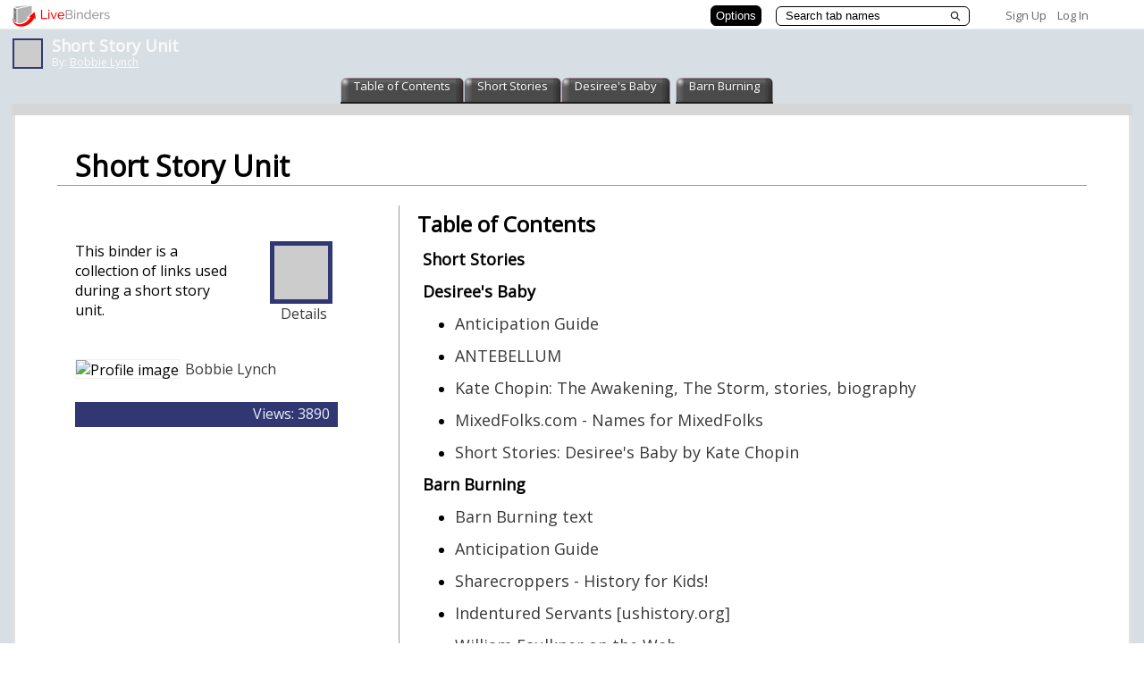

--- FILE ---
content_type: text/css
request_url: https://www.livebinders.com/assets/binder-c05bb932ae2909e7598baa689e7dffc3b4a3b78d1f0966f655a827f4bb030837.css
body_size: 12920
content:
html {
  height: 100%; }

body {
  font-family: 'Open Sans', Arial sans-serif;
  margin: 0;
  padding: 0;
  height: 100%; }

.logo {
  width: 120px;
  height: 25px;
  margin-top: 6px;
  margin-left: 5px;
  float: left; }

.binder-container {
  height: 100%;
  display: -webkit-box;
  display: -webkit-flex;
  -webkit-flex-direction: column-reverse;
  display: flex;
  flex-direction: column; }

.binder-contents {
  /* temporary font selection */
  font-family: Arial, sans-serif;
  width: 98%;
  height: 94%;
  margin-left: auto;
  margin-right: auto;
  margin-top: 4px; }

/* Links get underline on hover */
a:hover {
  text-decoration: underline; }

a {
  text-decoration: none;
  font-size: 0.75rem; }

input {
  font-size: 0.6875rem;
  font-family: Arial; }

table.editor {
  width: 100%; }

.window-sub-nav {
  font-size: 11px; }

.view-entry {
  width: 166px;
  height: 166px;
  padding: 10px;
  border-bottom: 1px dashed #D7D7D7;
  font-size: 11px; }

.top-level-selected-tab {
  font-weight: bold;
  font-size: 11px;
  color: #990000; }

.binder-status {
  display: none;
  position: absolute;
  top: 46px;
  right: 10px;
  min-width: 300px;
  height: auto !important;
  min-height: 40px;
  vertical-align: middle;
  z-index: 4001;
  color: #4C4C4C;
  background-color: white;
  border: 1px solid #666666;
  padding: 4px 20px 2px 20px;
  opacity: .9;
  filter: alpha(opacity=90);
  justify-content: center;
  align-items: center; }

.binder-status-player {
  display: none;
  position: absolute;
  top: 30px;
  right: 10px;
  min-width: 300px;
  height: auto !important;
  min-height: 40px;
  vertical-align: middle;
  z-index: 5201;
  color: #4C4C4C;
  background-color: white;
  border: 1px solid #666666;
  padding: 4px 20px 2px 20px;
  justify-content: center;
  align-items: center; }

.binder-slide-show-pane {
  padding: 0px;
  margin: 0px;
  background: white url("/assets/pattern-278db761c6f6739830ffe25092f6ef2969e2f68e179e583f23ae95fe66807fac.gif") repeat top right; }

.lead-in a:link {
  color: white; }

.lead-in a:hover {
  color: #E0E0E0; }

.lead-in-padding {
  padding: 0px;
  float: left; }

.binder-lead-in {
  padding: 0px; }

.binder-footer {
  height: 6px;
  text-align: center; }

/* The following are old style for the player/editor and should be removed */
.binder-tab {
  padding-left: 0px;
  padding-right: 0px;
  position: relative;
  display: inline-block;
  bottom: -5px;
  line-height: 25px;
  height: 29px;
  width: 100%;
  overflow: hidden; }

.binder-tab-selected {
  font-weight: bold;
  font-size: 11px;
  position: absolute;
  top: 3px;
  z-index: 20;
  left: 9px;
  height: 29px;
  width: 100%;
  right: 10px;
  overflow: hidden; }

#binder-tab-selected-left {
  left: 0;
  position: absolute;
  z-index: 20;
  top: 3px;
  width: 9px;
  height: 29px; }

.binder-tab-selected-text {
  left: 0px;
  right: 10px;
  width: 100%;
  position: absolute;
  overflow: hidden; }

.binder-tab-selected-edit {
  font-weight: bold;
  font-size: 11px;
  position: absolute;
  bottom: 0px;
  left: 9px;
  height: 29px;
  width: 100%;
  overflow: hidden;
  text-align: center; }

.binder-tab-unselected {
  font-weight: bold;
  font-size: 11px;
  bottom: 0px;
  top: 3px;
  z-index: 20;
  left: 9px;
  height: 29px;
  width: 100%;
  overflow: hidden; }

.basic-tab {
  text-align: left;
  float: left;
  list-style: none; }

#binder-tab-unselected-left {
  left: 0;
  z-index: 20;
  top: 3px;
  width: 9px;
  height: 29px; }

#binder-tab-unselected-right {
  right: 0px;
  width: 9px;
  top: 3px;
  height: 29px;
  z-index: 20; }

.binder-footer-left {
  padding-left: 10px;
  padding-top: 6px;
  font-size: x-small;
  float: left;
  text-align: left;
  width: 30%; }

.binder-footer-left a {
  text-decoration: underline; }

.binder-footer-right {
  text-align: right;
  font-size: small;
  font-weight: normal;
  float: right;
  width: 30%;
  font-weight: bold;
  font-size: 11px; }

.binder-footer-center {
  margin-top: 6px;
  float: left;
  margin-left: auto;
  margin-right: auto;
  width: 10%;
  text-align: center;
  font-size: 11px;
  line-height: 1.4; }

.binder-header-top {
  background-color: #ffffff;
  border-bottom: solid 1px #EBEBEB;
  color: #1A1A1A;
  min-height: 20px;
  margin: 0;
  padding: 0px 12px 0px 6px;
  z-index: 500; }

.binder-header-top a {
  color: #666666;
  font-size: small; }

.binder-header-line {
  font-size: 6px;
  height: 6px;
  padding: 0;
  margin: 0; }

.binder-header-left {
  padding: 10px 0 3px 14px;
  font-size: 18px;
  float: left;
  text-align: left;
  width: 60%;
  line-height: 92%;
  height: 36px; }

.binder-header-left a {
  text-decoration: underline; }

.binder-header-right {
  text-align: right;
  font-size: 12px;
  float: right;
  width: 26%;
  height: 36px; }

.binder-header-right a {
  text-decoration: underline; }

.binder-header-right img {
  vertical-align: middle;
  margin-top: 0px; }

.binder-header-center {
  float: left;
  text-align: center;
  margin-left: auto;
  margin-right: auto;
  width: 36%;
  font-size: 11px;
  line-height: 1.4; }

.binder-header-label {
  color: #666666;
  margin-top: 14px;
  font-size: 14px; }

/* Toolbar */
.tb-icon {
  float: left;
  padding: 2px;
  width: 16px;
  height: 16px;
  border: 1px solid #EEEEEE;
  background-color: #ffffff; }

.tb-name {
  float: left;
  padding: 3px;
  background-color: #D1DADA;
  border: 2px solid #FFFFFF;
  font-size: 11px;
  font-weight: bold; }

.tb-text-select {
  float: right; }

.tb-spacer {
  float: left;
  width: 4px; }

.tb-divider {
  float: left;
  width: 7px;
  height: 22px;
  border-right: 1px solid #8D8D8D; }

.tb-group {
  margin-right: 16%;
  margin-left: 16%; }

.title-box {
  padding: 10px;
  background-color: #EEEEEE;
  border-top: 1px solid #EEEEEE; }

.slide-box {
  padding: 20px;
  background-color: #EEEEEE;
  border-top: 1px solid #EEEEEE; }

/*
* Layout
*/
.layout-table {
  width: 850px;
  font-size: 11px; }

.layout-nav {
  text-align: right; }

.layout-content {
  text-align: center; }

.layout-footer {
  text-align: center; }

.layout-img {
  padding-bottom: 0px;
  width: 500px; }

.login {
  padding-bottom: 5px; }

.ads {
  text-align: center;
  padding-top: 10px;
  padding-bottom: 10px; }

.featured-content {
  width: 550px;
  min-height: 510px;
  border: 1px solid #D7D7D7;
  background-color: #EEEEEE; }

.featured-content-text {
  padding: 20px; }

.about-content {
  width: 250px;
  padding: 10px;
  min-height: 300px;
  border: 1px solid #D7D7D7;
  background-color: #EEEEEE;
  font-size: 11px; }

.edit-content {
  width: 200px;
  padding: 10px;
  min-height: 300px;
  border: 1px solid #D7D7D7;
  background-color: #EEEEEE; }

.edit-content-td {
  width: 240px; }

table.about-content-table {
  width: 100%;
  font-size: 11px; }

.signup-content {
  width: 250px;
  padding: 10px;
  min-height: 130px;
  border: 1px solid #D7D7D7;
  background-color: #EEEEEE; }

.signup-form {
  width: 540px;
  min-height: 470px;
  padding-left: 10px;
  border: 1px solid #D7D7D7;
  background-color: #EEEEEE;
  font-size: 11px; }

.login-form {
  width: 280px;
  min-height: 300px;
  background-color: #FFF; }

.icon-small {
  float: left;
  margin-right: 0px;
  margin-left: 12px;
  margin-top: 5px;
  width: 36px;
  height: 35px;
  background-image: url("/assets/icons/binder_36x35-97e591ffe33b1509c97efb9960d7735de074adfe293c10c56a30348fb5415b67.png");
  background-repeat: no-repeat;
  border: 0px none;
  padding-right: 10px; }

.errorExplanation {
  padding: 15px;
  border: 5px solid red;
  width: 90%; }

.fieldWithErrors {
  border-left: 1px solid red; }

/* Styles for images based tabs */
.my-tab-row {
  height: 16px; }

.my-tab-off {
  text-align: center;
  z-index: 10; }

.my-tab-on {
  text-align: center;
  z-index: 10; }

.my-tab-contentS {
  padding: 0px 0px;
  border: 0px none;
  text-decoration: none;
  z-index: 10;
  height: 16px;
  text-align: left;
  margin-left: 34px; }

.my-tab-content {
  padding: 0px 0px;
  border: 0px none;
  text-decoration: none;
  z-index: 10;
  height: 16px; }

.my-tab-content-left {
  padding: 0px 0px;
  width: 100px;
  height: 30px;
  background-image: url("/assets/main_nav_off_left-c8340ab429c5e29fb37dcec4325a6807b0fe401d12f4583d067540f9c5810ab5.gif"); }

.my-create {
  text-align: center;
  z-index: 10;
  /* position: absolute;
  left: 700; 
  margin-top: 30px; */
  /* width:100px; */ }

.options-container {
  vertical-align: bottom;
  border-bottom: 1px solid #A6A5A6;
  border-right: 1px solid #A6A5A6; }

.editor-options-close {
  /* width:220px; */
  width: 40px;
  text-align: center;
  border: 2px solid white;
  font-weight: bold;
  padding: 6px;
  background-color: #D1DADA;
  cursor: pointer; }

.editor-options-spacer {
  height: 1px;
  position: absolute; }

.editor-options-open {
  width: 232px;
  border-left: 1px solid #A6A5A6;
  border-bottom: 1px solid #A6A5A6;
  border-right: 1px solid #A6A5A6;
  display: none;
  background-color: #D1DADA; }

.editor-tab {
  text-decoration: underline;
  color: #696969;
  font-weight: bold;
  font-size: 13px;
  text-decoration: none; }

.editor-tab a {
  /*	color: #990000;	*/
  color: #003399; }

.editor-tab-selected {
  font-weight: bold;
  font-size: 13px;
  color: #990000; }

.editor-divs {
  font-size: 13px;
  text-align: left;
  margin: 10px;
  font-weight: normal; }

/*
* www.spiffycorners.com
*/
.spiffy-tab {
  text-align: center;
  padding-right: 5px; }

.spiffy-tab-content {
  text-align: left; }

.spiffy-tab-end {
  text-align: center; }

.spiffy-sub-tab {
  background-color: #FFFFFF;
  padding: 10px 10px 10px 20px;
  text-align: center;
  font-size: 11px; }

.my-sub-tab {
  width: 910px;
  background-image: url("/assets/sub_nav_middle-1d9052f1f31a3358f3e2a349984dd2064b155f5c9adf705689e7fb03ddc839a8.gif");
  background-repeat: repeat-x;
  padding: 10px 10px 10px 20px;
  text-align: center;
  font-size: 11px;
  position: relative;
  top: -10px;
  z-index: 5; }

.spiffy-sub-tab-b {
  position: relative;
  *top: 0px;
  top: 0px;
  height: auto;
  z-index: 10;
  border-left: 4px #D6D6D6 solid;
  border-right: 4px #D6D6D6 solid;
  border-top: 4px #D6D6D6 solid;
  word-break: break-word; }

.binder-subtab-span {
  z-index: 5; }

#binder-tab-pane {
  border-left: 4px #D6D6D6 solid;
  border-right: 4px #D6D6D6 solid;
  border-top: 4px #D6D6D6 solid;
  position: relative;
  top: 30px;
  background-color: #D6D6D6;
  z-index: 5;
  height: auto; }

* html #binder-tab-pane {
  float: left;
  width: 99%; }

#binder-tab-pane-adj {
  position: relative;
  top: -28px; }

.spiffy_white {
  height: 99%;
  margin-top: 8px;
  width: 96%;
  margin-left: auto;
  margin-right: auto; }

.spiffy-tab-content-b {
  text-align: center;
  white-space: nowrap;
  padding-right: 0px;
  display: inline-block;
  margin-left: -4px;
  width: auto; }

.main-tab-content {
  float: left;
  text-align: center;
  white-space: nowrap;
  padding-right: 0px;
  min-width: 200px; }

.spiffy-tab-content-add {
  white-space: nowrap;
  padding-right: 0px;
  width: 14px;
  text-align: left;
  padding-top: 5px; }

.spiffy-tab-credits {
  text-align: center;
  white-space: nowrap; }

.spiffy-tab-credits {
  text-align: center;
  padding-left: 50px; }

/* selected */
.spiffyS {
  display: block;
  font-size: 11px; }

.spiffyS * {
  display: block;
  height: 1px;
  overflow: hidden;
  background: #D1DADA; }

.spiffyS1 {
  border-right: 1px solid #fcfcfc;
  padding-right: 1px;
  margin-right: 3px;
  border-left: 1px solid #fcfcfc;
  padding-left: 1px;
  margin-left: 3px;
  background: #fdfdfd; }

.spiffyS2 {
  border-right: 1px solid #fafafa;
  border-left: 1px solid #fafafa;
  padding: 0px 1px;
  background: #fefefe;
  margin: 0px 1px; }

.spiffyS3 {
  border-right: 1px solid #fefefe;
  border-left: 1px solid #fefefe;
  margin: 0px 1px; }

.spiffyS4 {
  border-right: 1px solid #fcfcfc;
  border-left: 1px solid #fcfcfc; }

.spiffyS5 {
  border-right: 1px solid #fdfdfd;
  border-left: 1px solid #fdfdfd; }

.spiffy_contentS {
  padding: 0px 5px;
  background: #D1DADA;
  font-size: 11px;
  font-weight: bold;
  height: 20px;
  padding-top: 2px; }

.spiffy_contentSC {
  padding: 0px 5px;
  background: #FFFFFF;
  text-align: center; }

/* not selected */
.spiffy {
  display: block; }

.spiffy * {
  display: block;
  height: 1px;
  overflow: hidden;
  background: #5C7D7F;
  font-size: 11px; }

.spiffy1 {
  border-right: 1px solid #e6e6e6;
  padding-right: 1px;
  margin-right: 3px;
  border-left: 1px solid #e6e6e6;
  padding-left: 1px;
  margin-left: 3px;
  background: #d7d7d7; }

.spiffy2 {
  border-right: 1px solid #f5f5f5;
  border-left: 1px solid #f5f5f5;
  padding: 0px 1px;
  background: #d4d4d4;
  margin: 0px 1px; }

.spiffy3 {
  border-right: 1px solid #d4d4d4;
  border-left: 1px solid #d4d4d4;
  margin: 0px 1px; }

.spiffy4 {
  border-right: 1px solid #e6e6e6;
  border-left: 1px solid #e6e6e6; }

.spiffy5 {
  border-right: 1px solid #d7d7d7;
  border-left: 1px solid #d7d7d7; }

.spiffy_content {
  padding: 0px 5px;
  background: #5C7D7F;
  font-weight: bold;
  font-size: 11px;
  height: 20px;
  padding-top: 2px; }

/* Toolbar */
.spiffyT {
  display: block; }

.spiffyT * {
  display: block;
  height: 1px;
  overflow: hidden;
  background: #E1E7EE; }

.spiffyT1 {
  border-right: 1px solid #f2f4f7;
  padding-right: 1px;
  margin-right: 3px;
  border-left: 1px solid #f2f4f7;
  padding-left: 1px;
  margin-left: 3px;
  background: #e8edf2; }

.spiffyT2 {
  border-right: 1px solid #fcfcfd;
  border-left: 1px solid #fcfcfd;
  padding: 0px 1px;
  background: #e6ebf1;
  margin: 0px 1px; }

.spiffyT3 {
  border-right: 1px solid #e6ebf1;
  border-left: 1px solid #e6ebf1;
  margin: 0px 1px; }

.spiffyT4 {
  border-right: 1px solid #f2f4f7;
  border-left: 1px solid #f2f4f7; }

.spiffyT5 {
  border-right: 1px solid #e8edf2;
  border-left: 1px solid #e8edf2; }

.spiffy_toolbar {
  padding: 0px 0px;
  /* border:5px solid #DFDFDF; */
  background: #E1E7EE;
  height: 24px;
  width: 56%;
  float: right;
  position: relative;
  top: -2px;
  /* margin:2px 0px; */ }

.edit-menu {
  padding: 12px;
  width: 100%;
  /* IE */
  width: auto;
  height: auto;
  border: 1px solid #b2b2b2;
  margin: 2px;
  display: none;
  position: absolute;
  background-color: #fff;
  text-align: left;
  color: #666;
  text-decoration: none;
  font-weight: bold;
  z-index: 5200;
  list-style: none; }

.edit-menu a {
  color: #555; }

* html body .edit-menu {
  position: absolute; }

a.mybut {
  width: 20px;
  background-color: white;
  height: 100%;
  background-image: url("/assets/d2-6dcb41780999de95e8d5986404b4459eff0d35fb84096105d6a7d885752dbab3.png") no-repeat;
  border-top: 1px solid #999B9E;
  border-right: 1px solid #999B9E;
  border-bottom: 1px solid #999B9E;
  text-decoration: none;
  /*position: absolute;*/
  position: relative;
  /* left:-10px; */
  /* top:3px; */
  z-index: 10000;
  right: 15px;
  top: 6px; }

a.mi {
  border: 0px;
  display: block;
  vertical-align: middle; }

a.mi#mi-ok {
  text-align: center; }

.menu-separator {
  border-top: solid 1px #aaaaaa;
  display: block;
  width: 100%;
  margin-top: 5px;
  margin-bottom: 5px; }

.if {
  overflow: auto;
  -webkit-overflow-scrolling: touch;
  border: 0px dashed #D7D7D7;
  width: 100%;
  height: 98%;
  z-index: 998; }

.med {
  overflow: auto;
  border: 0px;
  width: 100%;
  height: 98%;
  position: relative;
  z-index: 997;
  background-color: white; }

.iframe-title-content {
  overflow: auto;
  text-align: left;
  font-size: x-large;
  position: relative;
  top: 0%;
  height: 12%;
  width: 100%;
  border: none; }

.if-div {
  width: 48%;
  height: 78%;
  top: 0%;
  overflow: auto;
  -webkit-overflow-scrolling: touch;
  background-color: transparent;
  z-index: 990;
  float: left;
  min-width: 10px; }

@media screen and (max-width: 480px) {
  .if-div {
    width: 100%; } }
.if-div-url {
  border: 1px solid #D7D7D7;
  width: 98%;
  min-height: 20px;
  left: 1%;
  overflow: auto;
  -webkit-overflow-scrolling: touch;
  background-color: transparent;
  z-index: 990;
  float: left;
  margin-left: 10px;
  top: 0%;
  min-width: 10px; }

.if-div-comment {
  border: 1px solid #D7D7D7;
  width: 48%;
  height: 16%;
  left: 1%;
  top: 20%;
  background-color: transparent;
  z-index: 998; }

.open-content-icon {
  float: right; }

.if-div-right {
  /* border:1px solid #D7D7D7; */
  width: 48%;
  height: 78%;
  left: 51%;
  overflow: auto;
  -webkit-overflow-scrolling: touch;
  background-color: transparent;
  z-index: 998; }

@media screen and (max-width: 480px) {
  .if-div-right {
    width: 100%;
    float: right;
    left: 0px;
    min-height: 300px; } }
.if-div-sm {
  float: left;
  width: 23%; }

@media screen and (max-width: 480px) {
  .if-div-sm {
    width: 100%;
    float: left;
    left: 0px; } }
.if-div-right-lg {
  width: 48%;
  height: 78%;
  left: 27%;
  overflow: auto;
  -webkit-overflow-scrolling: touch;
  background-color: transparent;
  z-index: 998; }

.if-div-wide {
  float: left;
  width: 71%;
  margin-left: 10px; }

@media screen and (max-width: 480px) {
  .if-div-wide {
    width: 100%;
    margin-left: 0px; } }
.if-banner {
  cursor: move;
  display: none;
  width: 100%;
  height: 0px;
  margin-top: 0px;
  background-color: #cc99cc;
  z-index: 1001;
  /* make it transparent */
  filter: alpha(opacity=50);
  -moz-opacity: 0.5;
  opacity: 0.5; }

.if-edit-link {
  position: relative;
  float: right;
  top: 28px;
  margin-top: 4px;
  margin-left: 4px;
  padding: 3px;
  font-size: small;
  z-index: 1002; }

.if0-edit-link {
  position: absolute;
  right: 2px;
  top: 26px;
  padding: 3px;
  font-size: small;
  z-index: 1002; }

.if0a-edit-link {
  position: relative;
  float: right;
  top: 28px;
  margin-top: 4px;
  padding: 3px;
  font-size: small;
  z-index: 1002; }

.if0b-edit-link {
  position: relative;
  float: right;
  top: 48px;
  margin-top: 0px;
  padding: 3px;
  font-size: small;
  z-index: 1002; }

.if0c-edit-link {
  position: relative;
  float: right;
  top: 28px;
  margin-top: 0px;
  margin-left: 28px;
  padding: 3px;
  font-size: small;
  z-index: 1002; }

.if1a-edit-link {
  position: absolute;
  float: right;
  right: 52%;
  top: 2px;
  margin-top: 0px;
  margin-left: 0px;
  padding: 3px;
  font-size: small;
  z-index: 1002; }

.if1b-edit-link {
  position: absolute;
  right: 0px;
  top: 2px;
  margin-top: 0px;
  padding: 3px;
  font-size: small;
  z-index: 1002; }

.if1c-edit-link {
  position: absolute;
  float: right;
  right: 75%;
  top: 2px;
  margin-top: 0px;
  margin-left: 0px;
  padding: 3px;
  font-size: small;
  z-index: 1002; }

.if1d-edit-link {
  position: absolute;
  float: right;
  right: 1%;
  top: 2px;
  margin-top: 0px;
  margin-left: 0px;
  padding: 3px;
  font-size: small;
  z-index: 1002; }

.edit-box {
  width: 99%;
  height: 210px;
  position: absolute;
  left: 12px;
  bottom: 0px;
  z-index: 4000; }

.edit-footer {
  z-index: 999999;
  height: 04px;
  position: fixed;
  bottom: 0px;
  width: 98%;
  *position: relative; }

.edit-search-title {
  height: 60px;
  width: 74px;
  padding-top: 4px;
  font-size: 11px;
  font-weight: bold;
  text-align: left;
  overflow: hidden;
  margin-bottom: 4px; }

.if-body {
  vertical-align: top;
  /* ipad fix: overflow: auto; */
  vertical-align: top;
  text-align: center;
  font-size: 36px;
  margin: 2px;
  height: auto; }

@media screen and (max-width: 480px) {
  .if-body {
    width: 100%;
    float: left; } }
.if-body ul {
  position: relative; }

.if-body ol {
  position: relative; }

.slide-outline {
  position: relative; }

#slide-outline {
  position: relative; }

.slide-outline ul {
  padding-left: 1em;
  margin-left: 0px; }

.iframe-title-text {
  height: auto;
  overflow: auto;
  vertical-align: top;
  width: 100%;
  float: left;
  padding-bottom: 10px;
  height: 0px; }

#m0-title {
  overflow: hidden;
  /*line-height:2em;*/
  font-size: 11px;
  color: #606060;
  border: 0px;
  width: 98%;
  float: left; }

#m1-title {
  overflow: hidden;
  line-height: 2em;
  font-size: 11px;
  color: #606060; }

.if-resize {
  cursor: move;
  display: none;
  float: right;
  width: 0px;
  height: 0px;
  margin-top: 0px;
  background-color: #cc99cc;
  z-index: 1001; }

.div-parent {
  position: relative;
  overflow: visible;
  margin: 0 auto;
  padding: 1px;
  z-index: 1000;
  /* border:1px solid #ff0000;*/ }

.coveremall {
  /* For debugging
  *
  *
  */
  background-color: #99ccbb;
  filter: alpha(opacity=50);
  -moz-opacity: 0.5;
  opacity: 0.5;
  cursor: move;
  display: none;
  position: absolute;
  width: 100%;
  height: 100%;
  z-index: 1000; }

.smallColorSquare {
  width: 10px;
  height: 10px;
  float: left;
  border: 1px solid #000000;
  margin-right: 1px;
  margin-bottom: 1px;
  cursor: pointer;
  z-index: 1001; }

.color-menu {
  width: 200px;
  position: absolute;
  margin-top: 28px;
  margin-left: 6px;
  background-color: white;
  z-index: 1001; }

.editor-buttons {
  /*width:100%;*/
  height: 24px;
  border: 5px solid #DFDFDF;
  text-align: center; }

#nav, #nav ul {
  margin: 0;
  list-style: none;
  padding: 3px;
  background-color: #D1DADA;
  font-size: 11px;
  font-weight: bold;
  z-index: 1200; }

#nav a {
  display: block;
  width: 5em;
  padding: 3px;
  background-color: #D1DADA;
  border: 1px solid #FFFFFF;
  font-size: 11px;
  font-weight: bold;
  text-align: center; }

#nav li {
  float: left;
  width: 5em; }

#nav li ul {
  position: absolute;
  width: 9em;
  left: -999em; }

#nav li ul a {
  width: 9em;
  text-align: left; }

#nav li ul a:hover {
  background-color: #9999cc; }

#nav li:hover ul, #nav li.sfhover ul {
  left: auto; }

.search-title {
  font-family: arial;
  font-size: 13px;
  font-weight: bold; }

#bintab-s {
  width: 100%; }

#bitab-us {
  width: 100%;
  float: right;
  height: 29px;
  margin-top: 0px;
  width: 10%;
  position: relative;
  background: url("/assets/main_nav_off_right-da17d1398569d807346909fea83002005e4d15c75cab06ade2accc86f4daa7c1.gif") no-repeat; }

/* the following rule is recognized only by IE6 */
* html body #binder-tab-selected-right {
  top: -1px; }

* html body #binder-tab-selected-left {
  top: -1px; }

* html body #binder-tab-unselected-left {
  top: -1px; }

* html body #binder-tab-unselected-right {
  top: -1px; }

* html body .btimg-u {
  top: -1px; }

* html body .binder-tab-unselected {
  top: -1px; }

* html body .binder-tab-selected-edit {
  position: relative; }

.binder-info {
  font-family: 'Open Sans', Arial, sans-serif;
  padding: 6px 10px 6px 10px;
  text-align: left;
  color: #525252;
  background-color: #EBEBEB;
  font-weight: normal;
  font-size: small; }

.binder-info a {
  font-size: small; }

.binder-info input[type="submit"] {
  font-family: 'Open Sans', 'arial narrow', Arial, Helvetica, sans-serif; }

.binder-info input[type="button"] {
  font-family: 'Open Sans', 'arial narrow', Arial, Helvetica, sans-serif; }

.binder-info input[type="select"] {
  font-family: 'Open Sans', 'arial narrow', Arial, Helvetica, sans-serif; }

/**
* POPUP CONTAINER STYLES
*/
#popupMask {
  position: absolute;
  z-index: 9998;
  top: 0px;
  left: 0px;
  width: 100%;
  height: 100%;
  opacity: .4;
  filter: alpha(opacity=40);
  /* this hack is so it works in IE
  */
  background-color: transparent !important;
  background-color: #333333;
  /* this hack is for opera support
  * you can uncomment the background-image if you don't care about opera.
  * this gives you the flexibility to use any bg color that you want, instead of the png
  */
  background-image/**/: url("/assets/maskBG-49c69bce33d3da120c6c16bd42923481dffd1e9e491b4ec032bdcf7e7eef5af9.png") !important;
  /* For browsers Moz, Opera, etc.*/
  background-image: none;
  background-repeat: repeat;
  display: none; }

#popupContainer {
  position: absolute;
  z-index: 9999;
  top: 0px;
  left: 0px;
  display: none;
  padding: 0px; }

#popupInner {
  border: 2px solid #000000;
  background-color: #ffffff; }

#popupFrame {
  margin: 0px;
  width: 100%;
  height: 100%;
  position: relative;
  z-index: 9999;
  text-align: center;
  font-family: arial;
  font-size: 11px; }

#popupTitleBar {
  background-color: #486CAE;
  color: #ffffff;
  font-weight: bold;
  height: 1.3em;
  padding: 5px;
  border-bottom: 2px solid #000000;
  border-top: 1px solid #78A3F2;
  border-left: 1px solid #78A3F2;
  border-right: 1px solid #204095;
  position: relative;
  z-index: 9999; }

#popupTitle {
  float: left;
  font-size: 1.1em; }

#popupControls {
  float: right;
  cursor: pointer; }

.player-frame {
  border: 2px solid green;
  padding: 1px; }

.player-binder-name {
  font-size: 0.75rem;
  line-height: 20px; }

.player-what {
  position: relative;
  float: left;
  color: #878787;
  text-align: left;
  z-index: 0; }

.player-what:hover {
  background-color: transparent;
  z-index: 50; }

.player-what span {
  /*CSS for enlarged image*/
  position: absolute;
  background-color: #ECEDDF;
  padding: 5px;
  left: -1000px;
  border: 1px solid gray;
  visibility: hidden;
  text-align: center;
  color: blue;
  text-decoration: none; }

.player-what span img {
  /*CSS for enlarged image*/
  border-width: 0;
  padding: 2px; }

.player-what:hover span {
  /*CSS for enlarged image on hover*/
  visibility: visible;
  top: 0;
  left: 60px;
  /*position where enlarged image should offset horizontally */ }

.about-title {
  font-size: 20px;
  font-weight: bold;
  text-align: center;
  width: 50%; }

.about-content {
  font-size: 14px;
  width: 50%;
  float: left;
  text-align: left; }

.about-frame {
  width: 50%;
  float: left; }

.tab-wrapper a {
  font-family: 'Open Sans', Arial, sans-serif; }

/* styles for helper menu */
.helper-main {
  width: 162px;
  position: absolute;
  top: 40px;
  right: 4px;
  padding-right: 6px;
  z-index: 1000; }

.helper-top {
  height: 23px;
  width: 154px;
  background-color: transparent;
  background-image: url("/assets/helper_top-8ce1231e95a30e0788fb02f18b082f5c2604728d947184a022a082f8ce0e16b0.gif");
  background-repeat: no-repeat; }

.helper-middle {
  background-color: transparent;
  background-image: url("/assets/helper_middle-1988f83fa8a3467b213c3a1e94f3956e481691424ae6a68dabe64900cfdfac44.gif");
  background-repeat: repeat-y;
  width: 154px;
  margin-left: 1px;
  text-align: left;
  font-size: 12px; }

.helper-bottom {
  height: 22px;
  width: 154px;
  background-image: url("/assets/helper_bottom-1242aa96b7ac42af9ab4fc128a49a7c568f2234b3ebf30c18b8c4eab4eabe0c7.gif");
  background-color: transparent;
  background-repeat: no-repeat; }

.image-arrow-h {
  background-image: url("/assets/icons/arrow_button_h-47bf8614d7e2547fc444b0002519f9135296d2ff405536f8ffcd4171c2360853.gif");
  background-repeat: no-repeat;
  padding-left: 24px;
  margin-left: 6px;
  height: 16px; }

.clear-floats {
  clear: both; }

#close-modal-window {
  position: relative;
  top: 0px;
  text-align: right;
  margin-right: -14px;
  margin-bottom: 6px; }

.close-modal-window {
  position: relative;
  top: 0px;
  text-align: right;
  margin-right: -14px;
  margin-bottom: 6px; }

#close-modal-window a {
  color: #333333;
  font-weight: bold; }

.close-modal-window a {
  color: #333333;
  font-weight: bold; }

.modal-window {
  display: none;
  width: 100%;
  height: 100%;
  position: absolute;
  left: 0px;
  top: 0px;
  z-index: 7200; }

* html .modal-window {
  width: 110%;
  height: 1000px; }

.modal-iframe {
  width: 100%;
  height: 100%;
  position: absolute;
  left: 0px;
  top: 0px;
  z-index: 5000;
  background-color: red;
  opacity: .1;
  filter: alpha(opacity=10); }

#modal-window-background {
  width: 100%;
  height: 100%;
  background-color: #000;
  position: relative;
  z-index: 7000 !important;
  opacity: .2;
  filter: alpha(opacity=20); }

.modal-window-background {
  width: 100%;
  height: 100%;
  background-color: #000;
  position: relative;
  z-index: 7000 !important;
  opacity: .2;
  filter: alpha(opacity=20); }

#edit-background {
  width: 150%;
  height: 100%;
  margin-left: -50%;
  position: absolute;
  bottom: 0;
  z-index: 5000;
  opacity: .0;
  filter: alpha(opacity=0); }

#edit-box-content {
  filter: alpha(opacity=95);
  -moz-opacity: 0.95;
  opacity: 0.95;
  z-index: 9000;
  width: 98%;
  height: 200px;
  bottom: 48px;
  position: absolute;
  bottom: 0px;
  background-color: #f7f6B9;
  border: solid 3px #FBE356; }

.modal-window-login-content {
  font-size: small;
  background-color: #ffffff;
  position: absolute;
  left: 50%;
  top: 180px;
  width: 270px;
  margin-left: -125px;
  margin-top: -125px;
  z-index: 9000;
  text-align: center;
  border: 1px solid #969696;
  border-radius: 6px 6px 6px 6px;
  box-shadow: 0 0 14px 1px #404040;
  padding: 6px 20px 0 20px;
  opacity: .9;
  filter: alpha(opacity=90);
  padding-top: 8px; }

* html .modal-window-login-content {
  left: 45%;
  width: 300px; }

#modal-window-signup-content {
  background-color: #ffffff;
  position: absolute;
  left: 50%;
  top: 160px;
  width: 400px;
  height: 440px;
  margin-left: -125px;
  margin-top: -125px;
  z-index: 6000;
  text-align: left;
  border: solid 2px #950202;
  padding: 0 20px 0 20px; }

* html #modal-window-signup-content {
  left: 50%; }

.share {
  text-align: right;
  margin-top: 4px;
  float: right;
  width: 344px;
  height: 29px;
  background: url("/assets/icons/share-8a4d845958ec61e1a04f9cb3429193af90fc56a556f6d63863c73b0cd667f276.gif");
  background-repeat: no-repeat; }

#about-content-1 {
  color: #ff0000; }

.edit-menu-text {
  font-size: 12px;
  font-weight: normal;
  width: 44%;
  margin-left: 4px;
  float: left;
  text-align: left;
  white-space: normal; }

.xsearch {
  width: 98%;
  border-left: 0px solid #A6A5A6;
  border-bottom: 0px solid #A6A5A6;
  border-right: 0px solid #A6A5A6; }

.results-text {
  float: left;
  width: 150px;
  text-align: left;
  font-size: 10px;
  font-weight: bold;
  padding-left: 6px;
  padding-top: 5px; }

.alert {
  display: none;
  text-align: left;
  position: absolute;
  top: 30px;
  right: 30px;
  width: 200px;
  border: solid 3px #f0f0f0;
  padding: 15px 20px 5px 20px;
  z-index: 10000;
  color: #4C4C4C;
  background-color: white;
  -webkit-box-shadow: 7px 8px 10px #7D7D7D;
  -moz-box-shadow: 7px 8px 10px #7D7D7D;
  box-shadow: 7px 8px 10px #7D7D7D; }

.more-tabs-left {
  float: left;
  position: relative;
  top: 5px;
  width: 18px;
  height: 29px;
  z-index: 1000;
  cursor: pointer; }

*.more-tabs-left {
  top: 4px\9; }

.more-tabs-right {
  float: left;
  border: 0;
  position: relative;
  top: 5px;
  left: -1px;
  width: 18px;
  height: 29px;
  z-index: 1000;
  cursor: pointer; }

*.more-tabs-right {
  top: 4px\9; }

/* styles for the star rater */
.star-rating {
  float: right;
  list-style: none;
  margin: 0px;
  padding: 0px;
  width: 100px;
  height: 20px;
  position: relative; }

.star-rating li {
  padding: 0px;
  margin: 0px;
  /*\*/
  float: left;
  /* */ }

.star-rating li a {
  display: block;
  width: 20px;
  height: 20px;
  text-decoration: none;
  text-indent: -9000px;
  z-index: 20;
  position: absolute;
  padding: 0px; }

.star-rating li a:hover {
  z-index: 1;
  left: 0px; }

.star-rating a.one-star {
  left: 0px; }

.star-rating a.one-star:hover {
  width: 20px; }

.one-star-rating {
  z-index: 1;
  left: 0px;
  width: 20px; }

.star-rating a.two-stars {
  left: 20px; }

.star-rating a.two-stars:hover {
  width: 40px; }

.two-star-rating {
  z-index: 1;
  left: 20px;
  width: 40px; }

.star-rating a.three-stars {
  left: 40px; }

.star-rating a.three-stars:hover {
  width: 60px; }

.three-star-rating {
  z-index: 1;
  left: 40px;
  width: 60px; }

.star-rating a.four-stars {
  left: 60px; }

.star-rating a.four-stars:hover {
  width: 80px; }

.four-star-rating {
  z-index: 1;
  left: 60px;
  width: 80px; }

.star-rating a.five-stars {
  left: 80px; }

.star-rating a.five-stars:hover {
  width: 100px; }

.five-star-rating {
  z-index: 1;
  left: 80px;
  width: 100px; }

#properties-block {
  width: 100%;
  background-color: #000000;
  position: relative;
  z-index: 6000;
  opacity: .3;
  filter: alpha(opacity=30);
  filter: progid:DXImageTransform.Microsoft.Alpha(opacity=10);
  height: 150px; }

#properties-image {
  width: 100%;
  background: url("/assets/trans-1bea9c47b8767848d9e03f2a004dc3106d801ea11acb79f4fb10e6bb34385f97.png") repeat top right;
  position: relative;
  z-index: 6000;
  height: 150px; }

.tablist {
  background-color: #FFFFFF;
  border-color: #BBBBBB #FFFFFF #FFFFFF #BBBBBB;
  border-style: solid;
  border-width: 1px;
  overflow: auto;
  padding: 5px;
  font-size: 13px;
  line-height: 20px;
  text-align: left;
  width: 14em;
  height: 40px; }

.edit-menu-on {
  padding: 1px 3px 1px 3px;
  background-color: #F6F5B1;
  border-top: 1px solid #ACAD9E;
  border-right: 1px solid #ACAD9E;
  border-left: 1px solid #ACAD9E;
  -moz-border-top-right-radius: 4px;
  border-top-right-radius: 4px;
  margin-left: 2px; }

.edit-menu-off {
  padding: 1px 3px 1px 3px;
  background-color: #D1CFCF;
  border-top: 1px solid #ACAD9E;
  border-right: 1px solid #ACAD9E;
  border-left: 1px solid #ACAD9E;
  -moz-border-top-right-radius: 4px;
  border-top-right-radius: 4px;
  margin-left: 2px; }

#drop-nav {
  margin: 0;
  padding: 0;
  list-style: none;
  float: right;
  margin-top: 0px; }

/* make the LI display inline */
/* it's position relative so that position absolute */
/* can be used in submenu */
#drop-nav li {
  display: inline-block;
  position: relative;
  text-align: left;
  top: 0px;
  z-index: 5100;
  margin: 0 1px;
  /* crazy stuff below this line to get IE7 to work */
  zoom: 1;
  *display: inline;
  _height: 30px; }

/* this is the parent menu */
#drop-nav li a {
  display: inline-block;
  text-decoration: none;
  z-index: 600; }

#drop-nav li img {
  vertical-align: middle;
  z-index: 600; }

#drop-nav li a:hover {
  color: #666666;
  text-decoration: underline; }

/* submenu, it's hidden by default */
#drop-nav ul {
  position: absolute;
  left: 0;
  display: none;
  margin: 0 0 0 -15px;
  padding: 0;
  list-style: none;
  background-color: #f1f1f1;
  *margin-top: 24px;
  margin-bottom: 4px; }

#drop-nav ul li {
  float: left;
  border-bottom: 1px solid #e9e9e9; }

/* display block will make the link fill the whole area of LI */
#drop-nav ul a {
  display: block;
  height: 30px;
  padding: 4px 4px 0px 4px;
  color: #666;
  z-index: 3000;
  text-decoration: none; }

#drop-nav ul a:hover {
  background-color: #ff0000;
  color: black !important;
  text-decoration: none;
  width: 100%; }

.drop-nav {
  margin: 0;
  padding: 0;
  list-style: none;
  float: right;
  margin-top: 0px; }

.profile-dd {
  left: 75% !important;
  transform: translateX(-50%); }

.header-profile-image {
  width: 39px;
  height: 35px;
  border-radius: 50%; }

.tab-view-options-list {
  left: 0 !important;
  transform: translateX(65px); }

/* make the LI display inline */
/* it's position relative so that position absolute */
/* can be used in submenu */
.drop-nav li {
  display: inline-block;
  position: relative;
  text-align: left;
  top: 0px;
  z-index: 5100;
  margin: 0 1px;
  /* crazy stuff below this line to get IE7 to work */
  zoom: 1;
  *display: inline;
  _height: 30px; }

/* this is the parent menu */
.drop-nav li a {
  display: inline-block;
  text-decoration: none;
  z-index: 600; }

.drop-nav li img {
  vertical-align: middle;
  z-index: 600; }

.drop-nav li a:hover {
  color: #666666;
  text-decoration: underline; }

/* submenu, it's hidden by default */
.drop-nav ul {
  position: absolute;
  left: 0;
  display: none;
  margin: 0 0 0 -15px;
  padding: 0;
  list-style: none;
  background-color: #f1f1f1;
  *margin-top: 24px;
  margin-bottom: 4px; }

.drop-nav ul li {
  float: left;
  border-bottom: 1px solid #e9e9e9; }

/* display block will make the link fill the whole area of LI */
.drop-nav ul a {
  display: block;
  height: 30px;
  padding: 4px 4px 0px 4px;
  color: #666;
  z-index: 3000;
  text-decoration: none; }

.drop-nav ul a:hover {
  background-color: #ff0000;
  color: white;
  text-decoration: none;
  width: 100%; }

/* fix ie6 small issue */
.old_ie6_fix html #drop-nav ul {
  margin: 0 0 0 -2px; }

/* Pull right menu */
#drop-nav ul li ul {
  min-width: 120px;
  float: left;
  display: none;
  top: 12px;
  left: 86px; }

#drop-nav ul li ul a:hover {
  color: black;
  text-decoration: underline; }

.useful {
  float: right;
  margin: -1px 0px 0px 0px;
  background-color: #F0F0F0;
  color: #666;
  font-size: 12px;
  min-width: 70px;
  height: 20px;
  padding: 4px 14px 3px 3px;
  *width: 100px; }

.useful img {
  border: 0;
  margin-left: 4px; }

.useful a {
  text-decoration: none;
  color: #666666; }

.badge {
  float: right;
  max-width: 70px;
  margin: 0px 14px 0px 6px; }

.editor-note {
  position: absolute;
  background-image: url("/assets/help_bubble-f7493fbf51ae8d4bf333d3edd1ded688ada51e89030492ac6ba3993c2a82be26.png");
  background-repeat: no-repeat;
  right: 150px;
  top: 22px;
  width: 140px;
  height: 80px;
  padding: 20px 4px 2px 10px;
  border: 0; }

.upload-note {
  display: inline-block;
  position: absolute;
  background-image: url("/assets/help_bubble-f7493fbf51ae8d4bf333d3edd1ded688ada51e89030492ac6ba3993c2a82be26.png");
  background-repeat: no-repeat;
  left: -106px;
  top: 12px;
  width: 120px;
  height: 80px;
  padding: 20px 10px 2px 10px;
  border: 0; }

.privacy-note {
  float: right;
  background-color: #FFE7A1;
  background-repeat: no-repeat;
  width: 160px;
  height: 70px;
  padding: 10px 10px 10px 10px;
  margin-right: 180px;
  border: 0; }

.subtab-note {
  display: inline-block;
  position: absolute;
  background-color: #FFE303;
  left: -20px;
  top: 60px;
  width: 80px;
  padding: 10px 10px 10px 10px;
  color: #666666;
  border: 0; }

.ipad-message {
  display: none;
  position: absolute;
  top: 12px;
  left: 30px;
  width: 250px;
  height: 60px;
  background-color: white;
  padding: 4px 6px 4px 6px;
  border: 1px solid #C4C4C4; }

.embed-list {
  background-color: #6B6B6B;
  color: white;
  padding: 6px 6px 6px 6px;
  border-radius: 3px;
  margin-top: 10px;
  margin-bottom: 8px;
  text-align: left; }

.toc {
  text-align: left;
  font-weight: normal;
  margin: 4px 4px 4px -4px; }

.toc a {
  font-size: large;
  line-height: 1.8; }

.toc-sub {
  font-size: 12pt;
  line-height: 1;
  font-family: Tahoma, Arial, Helvetica, sans-serif; }

.toc-div {
  height: 96%;
  overflow: visible;
  padding-left: 10px; }

.toc-div ul {
  margin: 4px 4px 4px -4px; }

#toc-placeholder ul > li {
  list-style-type: disc; }

#toc-placeholder ul ul li {
  border: none;
  list-style-type: circle; }

#toc-placeholder ul ul ul li {
  border: none;
  list-style-type: circle; }

.toc-dialog {
  max-height: 500px; }

#binder-subtab-pane {
  display: block;
  z-index: 10; }

.tab_layout_input_row {
  font-size: 12px;
  font-weight: 600;
  color: #666;
  margin-left: 8px;
  margin-top: 14px; }

.tab_layout_radio {
  margin-left: 22px;
  margin-top: 6px; }

#select_binder_colors a {
  text-decoration: underline; }

.tab-content-box {
  background-color: #FAFAFA;
  padding: 8px 8px 4px 8px;
  z-index: 100004;
  margin-bottom: 10px; }

.tab-content-box-act {
  background-color: #F7F6B9;
  display: inline-block;
  padding: 4px 6px 4px 6px;
  border-radius: 6px 6px 0px 0px;
  z-index: 2010; }

.tab-content-box-inact {
  background-color: white;
  display: inline-block;
  border-top: 1px solid #CCCCCC;
  border-left: 1px solid #CCCCCC;
  border-right: 1px solid #CCCCCC;
  padding: 4px 6px 4px 6px;
  border-radius: 6px 6px 0px 0px;
  z-index: 1990; }

.top-edit-buttons {
  display: inline-block;
  float: left;
  height: 42px;
  background-color: #666666;
  padding: 4px 6px 4px 6px;
  margin-right: -3px;
  color: white;
  text-align: center;
  margin-top: 8px;
  width: auto; }

.top-edit-buttons li a:hover {
  color: #4f4f4f;
  text-decoration: underline; }

.top-edit-buttons-light {
  display: inline-block;
  min-width: 42px;
  height: 32px;
  background-color: #F4F4F4;
  padding: 14px 6px 4px 6px;
  margin-right: -2px;
  color: black;
  text-align: center;
  margin-top: 4px;
  display: inline-block;
  margin-top: 6px; }

.top-edit-buttons img {
  margin-bottom: -5px; }

#button-nav {
  float: right;
  margin: 0;
  padding: 0;
  list-style: none; }

#button-nav li {
  display: inline-block;
  position: relative;
  text-align: left;
  top: -5px;
  z-index: 5100;
  margin: 0 1px;
  /* crazy stuff below this line to get IE7 to work */
  zoom: 1;
  *display: inline;
  _height: 30px; }

#button-nav a {
  color: white;
  text-decoration: none;
  margin-top: 2px; }

#button-nav div:hover a {
  color: white;
  text-decoration: none;
  margin-top: 2px; }

div.button-nav a:visited {
  color: white;
  text-decoration: none;
  margin-top: 2px; }

.ui-button-text {
  font-size: 10px; }

.ui-dialog {
  box-shadow: 0 0 14px 1px #404040;
  border-radius: 6px 6px 6px 6px;
  opacity: .95;
  filter: alpha(opacity=95);
  z-index: 5100; }

.ui-dialog-content input {
  font-size: 11px; }

.ui-dialog-titlebar {
  height: 10px;
  font-size: 11px; }

.modal-window-editor-content {
  z-index: 100004;
  /* position:relative;
     top: 0px;
     left: 0px; */ }

.search-box {
  width: 200px;
  color: black;
  padding: 2px 5px 2px 10px;
  border: 1px solid black;
  border-radius: 6px 6px 6px 6px;
  background: white url("/assets/icons/search_black-05c3348234f07862581f0ca133419dbd2cbbd22db1eae06cf683eb3371a7459e.png") 96% 50% no-repeat;
  height: 16px;
  margin-right: 18px;
  font-size: small; }

.tooltip {
  display: inline;
  position: relative; }

.tooltip:hover:after {
  background: #f1f1f1;
  top: 26px;
  color: #666666;
  font-weight: 300;
  content: attr(title);
  left: 20%;
  padding: 5px 15px;
  position: absolute;
  z-index: 3098;
  min-width: 100px; }

.tooltip:hover:before {
  border: solid;
  border: 6px solid transparent;
  border-bottom-color: #f1f1f1;
  top: 14px;
  content: "";
  left: 50%;
  position: absolute;
  z-index: 3099; }

.pricing-box {
  float: left;
  margin-left: 16px; }

.pricing-head {
  width: 224px;
  background-color: #999999;
  border: 1px solid #999999;
  height: 80px;
  padding: 20px;
  color: #FFFFFF;
  text-align: center;
  font-size: xx-large; }

.pricing-detail {
  width: 224px;
  border-bottom: 1px solid #999999;
  border-left: 1px solid #999999;
  border-right: 1px solid #999999;
  min-height: 60px;
  padding: 20px;
  text-align: center;
  line-height: 1.5; }

.price-amount {
  font-size: medium; }

.price-window {
  font-family: 'Gafata', Arial, sans-serif;
  font-size: medium;
  text-align: center; }

.price-paypal {
  background-color: #F0F0F0;
  border: 1px solid #F2F2F2;
  min-width: 100px;
  display: block;
  padding: 20px 14px 4px 14px;
  font-size: large;
  font-weight: bold;
  height: 58px;
  margin-left: auto;
  margin-right: auto;
  text-align: center;
  opacity: 1; }

.arrow-bottom {
  width: 0;
  height: 0;
  position: absolute;
  margin-left: 42px;
  margin-top: 18px;
  border-right: 5px solid transparent;
  border-left: 5px solid transparent;
  border-bottom: 8px solid white; }

.red-button {
  float: right;
  background-color: #FF0000;
  padding: 6px 10px 8px 10px;
  margin-top: -6px; }

.red-button a {
  color: white;
  text-decoration: none; }

.ui-widget input, .ui-widget select, .ui-widget textarea, .ui-widget button {
  font-family: 'Gafata', Arial sans-serif; }

.edit-results {
  width: 100%;
  height: 300px; }

.e-result {
  float: left;
  vertical-align: baseline;
  margin-left: 12px; }

.e-results-more {
  float: left;
  text-align: right;
  margin-left: 5px;
  margin-bottom: 10px; }

.editor-help {
  font-size: medium;
  background-color: #ffffff;
  position: absolute;
  z-index: 9000;
  text-align: left;
  border-radius: 6px 6px 6px 6px;
  padding: 0px 12px 6px 12px;
  opacity: .9;
  filter: alpha(opacity=90);
  padding-top: 8px; }

.editor-help ul {
  padding-left: 52px;
  padding-top: 4px;
  margin-top: 0px; }

.pointer-up {
  width: 0;
  height: 0;
  opacity: .9;
  filter: alpha(opacity=90);
  border-bottom: 20px solid white;
  border-right: 14px solid transparent;
  border-left: 14px solid transparent;
  position: absolute;
  z-index: 9000; }

.pointer-down {
  width: 0;
  height: 0;
  opacity: .9;
  filter: alpha(opacity=90);
  border-top: 20px solid white;
  border-right: 14px solid transparent;
  border-left: 14px solid transparent;
  position: absolute;
  z-index: 9000; }

.help-select a {
  color: white;
  font-size: large;
  font-weight: bold;
  text-decoration: underline; }

.large-number {
  font-size: 36px;
  width: 36px;
  float: left;
  font-weight: bold;
  color: #D3D3D3; }

.info-tab {
  display: inline-block;
  border-radius: 12px 12px 12px 12px;
  width: 12px;
  height: 10px;
  margin: 0 10px 0 -10px;
  padding: 0px 0px 8px 7px;
  background-color: #333331; }

.info-box {
  font-family: 'Open Sans', sans-serif;
  font-size: medium;
  text-align: left;
  padding: 10px 16px 10px 20px; }

.info-box a {
  font-size: medium;
  vertical-align: bottom; }

.counts {
  width: 98%;
  padding: 2px 6px 4px 6px;
  background-color: #AAAAAA;
  color: white;
  margin-top: 4px; }

.view-counter {
  width: 62%;
  float: right;
  text-align: right;
  margin-right: 3px; }

.useful-counter {
  width: 34%;
  float: left;
  margin-left: 3px; }

.binder-info input[type="password"] {
  color: #333;
  height: 2em;
  width: 95%;
  padding: 2px 5px 2px 5px;
  border: 1px solid #ccc;
  border-radius: 4px 4px 4px 4px;
  background-color: #fff;
  margin-top: 4px;
  font-size: medium; }

.binder-info input[type="text"]:placeholder {
  color: #737373; }

.binder-info input[type=radio]:not(old) {
  width: 2em;
  margin: 0;
  padding: 0;
  font-size: 1em;
  opacity: 0; }

.binder-info input[type=radio]:not(old) + label > span {
  display: inline-block;
  width: 0.875em;
  height: 0.875em;
  margin: 0.25em 0.5em 0.25em 0.25em;
  border: 0.0625em solid silver;
  border-radius: 0.25em;
  background: white;
  vertical-align: bottom;
  margin-left: -32px; }

.binder-info input[type=radio]:not(old):checked + label > span > span {
  display: block;
  width: 0.5em;
  height: 0.5em;
  margin: 0.125em;
  border: 0.0625em solid #7F7F7F;
  border-radius: 0.125em;
  background: #7F7F7F; }

.binder-info input[type="submit"] {
  color: white;
  background-color: #7F7F7F;
  padding: 3px 5px 3px 5px;
  font-size: small;
  height: 36px;
  border: 1px solid #ccc;
  border-radius: 4px 4px 4px 4px;
  margin-top: -3px; }

.binder-info input[type="button"] {
  color: white;
  background-color: #7F7F7F;
  padding: 3px 5px 3px 5px;
  height: 36px;
  border: 1px solid #ccc;
  border-radius: 4px 4px 4px 4px;
  font-size: small; }

.binder-info select {
  background-color: #ffffff;
  padding: 4px 5px 4px 5px;
  font-size: inherit;
  border: 1px solid #ccc;
  border-radius: 4px 4px 4px 4px; }

.binder-info input[type="text"] {
  color: #333;
  height: 2em;
  width: 95%;
  padding: 2px 5px 2px 5px;
  border: 1px solid #ccc;
  border-radius: 4px 4px 4px 4px;
  background-color: #fff;
  margin-top: 4px;
  font-size: small; }

.binder-info textarea {
  color: #333;
  height: 2em;
  width: 95%;
  padding: 2px 5px 2px 5px;
  border: 1px solid #ccc;
  border-radius: 4px 4px 4px 4px;
  background-color: #fff;
  margin-top: 4px;
  font-size: medium; }

iframe.no-scrolling {
  overflow: hidden; }

.info-page {
  font-family: 'Open Sans', Arial sans-serif; }

.info-page h1 {
  text-align: left;
  font-family: 'Open Sans', Arial sans-serif; }

.info-page h2 {
  text-align: left;
  margin-top: -6px;
  font-family: 'Open Sans', Arial sans-serif; }

.tab-edit-box {
  margin-right: 1px;
  height: 16px;
  text-align: center;
  max-width: 230px;
  position: relative;
  top: 1px;
  border: 0; }

a.tab-arrow {
  text-decoration: none;
  height: 15px;
  background-color: white;
  position: relative;
  z-index: 10000;
  right: 12px;
  top: 4px; }

a.tab-arrow img {
  border: 0;
  padding: 0;
  z-index: 30; }

a.sub-arrow {
  text-decoration: none;
  position: relative;
  z-index: 10000;
  right: 2px;
  top: 4px; }

a.base-arrow {
  border-top: 1px solid #999B9E;
  border-right: 1px solid #999B9E;
  border-bottom: 1px solid #999B9E;
  text-decoration: none;
  position: relative;
  z-index: 1000;
  right: 1px;
  top: 4px; }

.edit-menu-indent {
  margin-left: 20px; }

.player-menu-section {
  float: left;
  margin-left: 2%;
  margin-right: 3%;
  height: 100%;
  border-left: solid 1px #E0E0E0;
  min-height: 40px;
  padding-left: 1.5%;
  padding-right: 3%; }

.player-more-info {
  display: none;
  margin: 4px 10px 4px 12px;
  padding: 4px 4px 4px 6px;
  font-size: .9em;
  font-weight: normal;
  background-color: white;
  border-radius: 6px; }

.player-more-info a {
  font-size: .9em; }

.icon-bar-button {
  float: left;
  padding: 0 14px 0 14px; }

.icon-bar {
  display: block;
  margin-top: 2px;
  width: 18px;
  height: 3px;
  border-radius: 1px;
  background-color: #666; }

.title-page {
  overflow: auto;
  width: 80%;
  margin-left: auto;
  margin-right: auto;
  text-align: center; }

.form-info select {
  font-family: 'Lato', Arial, sans-serif !important;
  background-color: #ffffff;
  padding: 4px 5px 4px 5px;
  font-size: inherit;
  border: 1px solid #ccc;
  border-radius: 4px 4px 4px 4px; }

.form-info input[type="text"] {
  font-family: 'Lato', Arial, sans-serif;
  color: #333;
  height: 2em;
  width: 95%;
  padding: 2px 5px 2px 5px;
  border: 1px solid #ccc;
  border-radius: 4px 4px 4px 4px;
  background-color: #fff;
  margin-top: 4px;
  font-size: medium; }

.form-info textarea {
  font-family: 'Lato', Arial, sans-serif;
  color: #333;
  height: 2em;
  width: 95%;
  padding: 2px 5px 2px 5px;
  border: 1px solid #ccc;
  border-radius: 4px 4px 4px 4px;
  background-color: #fff;
  margin-top: 4px;
  font-size: medium; }

.form-info input[type="textarea"] {
  font-family: 'Lato', Arial, sans-serif;
  color: #333;
  height: 2em;
  width: 95%;
  padding: 2px 5px 2px 5px;
  border: 1px solid #ccc;
  border-radius: 4px 4px 4px 4px;
  background-color: #fff;
  margin-top: 4px;
  font-size: medium; }

.mytable {
  display: table; }

.mytable-row {
  display: table-row;
  text-align: left;
  font-size: small; }

.mytable-cell {
  display: table-cell;
  border-left: 1px solid #d5d5d5;
  border-top: 1px solid #d5d5d5;
  padding: 4px 4px 4px 4px; }

.mytable-cell-bottom {
  display: table-cell;
  border-left: 1px solid #d5d5d5;
  border-top: 1px solid #d5d5d5;
  border-bottom: 1px solid #d5d5d5;
  padding: 4px 4px 4px 4px; }

.mytable-cell-right {
  display: table-cell;
  border-left: 1px solid #d5d5d5;
  border-top: 1px solid #d5d5d5;
  border-right: 1px solid #d5d5d5;
  padding: 4px 4px 4px 4px; }

.mytable-cell-bottom-right {
  display: table-cell;
  border-left: 1px solid #d5d5d5;
  border-top: 1px solid #d5d5d5;
  border-right: 1px solid #d5d5d5;
  border-bottom: 1px solid #d5d5d5;
  padding: 4px 4px 4px 4px; }

.jmi_alert_messages {
  min-width: 200px; }

.mousescroll {
  overflow: hidden; }

.mousescroll:hover {
  overflow-y: scroll; }

.player-options-button input[type="button"] {
  padding: 3px 5px 3px 5px;
  border: 1px solid black;
  border-radius: 6px 6px 6px 6px;
  font-size: small;
  background-color: black;
  margin-right: 10px;
  color: white;
  font-weight: lighter; }

.player-options-button-mobile input[type="button"] {
  padding: 3px 5px 3px 5px;
  border: 1px solid black;
  border-radius: 6px 6px 6px 6px;
  font-size: small;
  background-color: black;
  color: white;
  float: left; }

.visuallyhidden {
  display: none; }

.video-wrapper {
  position: relative;
  padding-bottom: 56.25%;
  padding-top: 30px;
  height: 0;
  overflow: hidden; }

.video-wrapper iframe {
  position: absolute;
  top: 0;
  left: 0;
  width: 100%;
  height: 100%; }

.player-options-upgrade {
  width: 260px;
  height: 150px;
  background-image: url("/assets/screenshots/player_display_options-e51c285243b711088b25084cd8e69ab8edd235d4cca823e1d5e5b0ccb37f1108.jpg");
  filter: alpha(opacity=50);
  -moz-opacity: 0.5;
  opacity: 0.5;
  background-repeat: no-repeat; }

.tab-shape-upgrade {
  margin-right: 6px;
  width: 200px;
  height: 40px;
  background-image: url("/assets/screenshots/tab_shape-b3a024e84345e9232ee7cd85d8343915788ddd58256dec3ed3dcec14d70398b1.jpg");
  filter: alpha(opacity=50);
  -moz-opacity: 0.5;
  opacity: 0.5;
  float: left;
  background-repeat: no-repeat; }

.hide-url-upgrade {
  margin-right: 6px;
  width: 200px;
  height: 80px;
  background-image: url("/assets/screenshots/hide_url_nag-8492d0351deb958bcde8209ebd15fb1554d83937b129c3e09d21d9bad9e7cc46.jpg");
  filter: alpha(opacity=50);
  -moz-opacity: 0.5;
  opacity: 0.5;
  float: left;
  background-repeat: no-repeat;
  z-index: 10; }

.yellow-button {
  position: absolute;
  left: 420px;
  z-index: 100;
  background-color: #ffff00;
  padding: 6px 10px 8px 10px;
  margin-top: 16px; }

.yellow-button a {
  color: black;
  text-decoration: none; }

.about-modal #add_author_name_and_copy_binder_heading {
  font-size: 1.6em;
  color: #1E1E1E;
  font-weight: 300; }

.about-modal-body .add-author-name {
  font-size: medium;
  font-weight: 300;
  font-family: 'Lato', Arial, sans-serif;
  color: #333333; }

#add_author_name_btn {
  background-color: #7F7F7F;
  padding: 3px 5px 3px 5px;
  font-size: inherit;
  height: 38px;
  border-radius: 4px 4px 4px 4px;
  border: 1px solid #ccc;
  margin-top: 10px;
  font-family: 'Lato', Arial, sans-serif !important;
  color: white; }

.add-author-name p {
  margin-block-start: 1em;
  margin-block-end: 1em; }

.toc-div #tab-name {
  color: black;
  font-weight: bold; }


--- FILE ---
content_type: text/plain; charset=utf-8
request_url: https://www.livebinders.com/services/jsonrpc
body_size: 2086
content:
{ "result" : "{\"id\":\"73934\",\"tabOff\":0,\"version\":21,\"selectedTab\":1,\"thumbnail_url\":\"http://open.thumbshots.org/image.pxf?url=http://www.americanliterature.com/ss/ssindx.html\",\"tabs\":[{\"name\":\"Short Stories\",\"id\":\"88035705-a23f-4042-9ae4-4fbd615eb264\",\"template\":{\"dimensions\":[],\"type\":8,\"framesHTML\":[],\"media\":[{\"added\":true,\"content_type\":\"jmi/webpage\",\"url\":\"http://www.americanliterature.com/ss/ssindx.html\",\"id\":511047,\"originating_url\":\"http://www.americanliterature.com/ss/ssindx.html\",\"idx\":0,\"thumbnail_url\":\"http://open.thumbshots.org/image.pxf?url=http://www.americanliterature.com/ss/ssindx.html\",\"properties\":0}]},\"selectedSubtab\":-1},{\"name\":\"Desiree's Baby\",\"id\":\"fe3078b2-2e24-c148-3e8f-83f384049872\",\"template\":{\"dimensions\":[],\"media\":[{\"content_type\":\"jmi/blank\",\"id\":0,\"idx\":0}],\"framesHTML\":[\"Desiree's Baby by Kate Chopin\\u003cBR\\u003e\",\"\\u003cDIV id=slide-subtitle style=\\\"PADDING-RIGHT: 1px; PADDING-LEFT: 1px; FONT-SIZE: 10px; PADDING-BOTTOM: 1px; PADDING-TOP: 1px; TEXT-ALIGN: center\\\"\\u003eClick to add subtitle \\u003c/DIV\\u003eAll pages, forms, and sites in this tab pertain to the study of Kate Chopin's short story Desiree's Baby.\\u003cBR\\u003e\"],\"type\":\"1\"},\"selectedSubtab\":1,\"subtabs\":[{\"name\":\"Anticipation Guide\",\"id\":\"c95ff5d6-4dd2-598b-f127-b518a42587cc\",\"template\":{\"dimensions\":[],\"type\":8,\"framesHTML\":[],\"media\":[{\"added\":true,\"content_type\":\"jmi/webpage\",\"author\":\"\",\"notes\":\"\",\"url\":\"http://livebinders.com/media/get/NTExNTgw\\n\",\"id\":511582,\"originating_url\":\"http://livebinders.com/media/get/NTExNTgw\\n\",\"idx\":0,\"thumbnail_url\":\"http://open.thumbshots.org/image.pxf?url=http://livebinders.com/media/get/NTExNTgw\\n\",\"description\":\"http://livebinders.com/media/get/NTExNTgw\\n\",\"properties\":0}]},\"selectedSubtab\":-1},{\"name\":\"ANTEBELLUM\",\"id\":\"03f92511-5fca-4c28-a130-0321e2c16213\",\"template\":{\"dimensions\":[],\"media\":[{\"added\":true,\"content_type\":\"jmi/webpage\",\"url\":\"http://www.coloradocollege.edu/dept/hy/hy243ruiz/research/antebellum.html\",\"originating_url\":\"http://www.coloradocollege.edu/dept/hy/hy243ruiz/research/antebellum.html\",\"id\":511030,\"idx\":0,\"thumbnail_url\":\"http://open.thumbshots.org/image.pxf?url=http://www.coloradocollege.edu/dept/hy/hy243ruiz/research/antebellum.html\",\"properties\":0}],\"framesHTML\":[],\"type\":8},\"selectedSubtab\":-1},{\"name\":\"Kate Chopin: The Awakening, The Storm, stories, biography\",\"id\":\"b068a2c3-26b9-4380-a159-f519fec0a21f\",\"template\":{\"dimensions\":[],\"media\":[{\"added\":true,\"content_type\":\"jmi/webpage\",\"url\":\"http://www.katechopin.org/\",\"originating_url\":\"http://www.katechopin.org/\",\"id\":511046,\"idx\":0,\"thumbnail_url\":\"http://open.thumbshots.org/image.pxf?url=http://www.katechopin.org/\",\"properties\":0}],\"framesHTML\":[],\"type\":8},\"selectedSubtab\":-1},{\"name\":\"MixedFolks.com - Names for MixedFolks\",\"id\":\"875d2c77-0e8d-447a-bbba-0df29075edbd\",\"template\":{\"dimensions\":[],\"media\":[{\"added\":true,\"content_type\":\"jmi/webpage\",\"url\":\"http://www.mixedfolks.com/names.htm\",\"originating_url\":\"http://www.mixedfolks.com/names.htm\",\"id\":511053,\"idx\":0,\"thumbnail_url\":\"http://open.thumbshots.org/image.pxf?url=http://www.mixedfolks.com/names.htm\",\"properties\":0}],\"framesHTML\":[],\"type\":8},\"selectedSubtab\":-1},{\"name\":\"Short Stories: Desiree's Baby by Kate Chopin\",\"id\":\"f2630f22-ebc1-4e3c-9910-5a7dbeaeb005\",\"template\":{\"dimensions\":[],\"type\":8,\"framesHTML\":[],\"media\":[{\"added\":true,\"content_type\":\"jmi/webpage\",\"url\":\"http://www.eastoftheweb.com/short-stories/UBooks/DesiBaby.shtml\",\"id\":511586,\"originating_url\":\"http://www.eastoftheweb.com/short-stories/UBooks/DesiBaby.shtml\",\"idx\":0,\"thumbnail_url\":\"http://open.thumbshots.org/image.pxf?url=http://www.eastoftheweb.com/short-stories/UBooks/DesiBaby.shtml\",\"properties\":0}]},\"selectedSubtab\":-1}]},{\"name\":\"Barn Burning\",\"id\":\"cf98cf63-b4bf-389a-db1c-0e3cc0edf966\",\"template\":{\"dimensions\":[],\"media\":[{\"content_type\":\"jmi/blank\",\"id\":0,\"idx\":0}],\"framesHTML\":[\"Barn Burning by William Faulkner\\u003cbr\\u003e\",\"\\u003cdiv id=\\\"slide-subtitle\\\" style=\\\"padding: 1px; text-align: center; font-size: 10px;\\\"\\u003e Click to add subtitle \\u003c/div\\u003eAll pages and sites contained in this tab pertain to the study of William Faulkner's short story \\\"Barn Burning\\\"\\u003cbr\\u003e\"],\"type\":\"1\"},\"selectedSubtab\":-1,\"subtabs\":[{\"name\":\"Barn Burning text\",\"id\":\"857171ef-aa8a-1ae4-3721-5ad961d4a9f0\",\"template\":{\"dimensions\":[],\"media\":[{\"added\":true,\"author\":\"\",\"content_type\":\"jmi/webpage\",\"notes\":\"\",\"url\":\"http://livebinders.com/media/get/NTExNjYx\\n\",\"originating_url\":\"http://livebinders.com/media/get/NTExNjYx\\n\",\"id\":511678,\"idx\":0,\"description\":\"http://livebinders.com/media/get/NTExNjYx\\n\",\"thumbnail_url\":\"http://open.thumbshots.org/image.pxf?url=http://livebinders.com/media/get/NTExNjYx\\n\",\"properties\":0}],\"framesHTML\":[\"This text is for educational purposes only\\u003cbr\\u003e\"],\"type\":\"7\"},\"selectedSubtab\":-1},{\"name\":\"Anticipation Guide\",\"id\":\"e66538ea-3da4-b1bb-7411-6fd4a454ae32\",\"template\":{\"dimensions\":[],\"media\":[{\"added\":true,\"author\":\"\",\"content_type\":\"jmi/webpage\",\"notes\":\"\",\"url\":\"http://livebinders.com/media/get/NTExNjA3\\n\",\"originating_url\":\"http://livebinders.com/media/get/NTExNjA3\\n\",\"id\":511609,\"idx\":0,\"description\":\"http://livebinders.com/media/get/NTExNjA3\\n\",\"thumbnail_url\":\"http://open.thumbshots.org/image.pxf?url=http://livebinders.com/media/get/NTExNjA3\\n\",\"properties\":0}],\"framesHTML\":[],\"type\":8},\"selectedSubtab\":-1},{\"name\":\"Sharecroppers - History for Kids!\",\"id\":\"afce92f1-9e61-4a6c-8e0c-a32909910111\",\"template\":{\"dimensions\":[],\"media\":[{\"added\":true,\"content_type\":\"jmi/webpage\",\"url\":\"http://www.historyforkids.org/learn/northamerica/after1500/economy/sharecroppers.htm\",\"originating_url\":\"http://www.historyforkids.org/learn/northamerica/after1500/economy/sharecroppers.htm\",\"id\":511690,\"idx\":0,\"thumbnail_url\":\"http://open.thumbshots.org/image.pxf?url=http://www.historyforkids.org/learn/northamerica/after1500/economy/sharecroppers.htm\",\"properties\":0}],\"framesHTML\":[],\"type\":8},\"selectedSubtab\":-1},{\"name\":\"Indentured Servants [ushistory.org]\",\"id\":\"e12bdaba-7b7c-46c0-af58-74b162c2b715\",\"template\":{\"dimensions\":[],\"type\":8,\"framesHTML\":[],\"media\":[{\"added\":true,\"content_type\":\"jmi/webpage\",\"url\":\"http://www.ushistory.org/us/5b.asp\",\"id\":511705,\"originating_url\":\"http://www.ushistory.org/us/5b.asp\",\"idx\":0,\"thumbnail_url\":\"http://open.thumbshots.org/image.pxf?url=http://www.ushistory.org/us/5b.asp\",\"properties\":0}]},\"selectedSubtab\":-1},{\"name\":\"William Faulkner on the Web\",\"id\":\"1c85af68-8e69-49e4-994d-843ea5782e9a\",\"template\":{\"dimensions\":[],\"media\":[{\"added\":true,\"content_type\":\"jmi/webpage\",\"url\":\"/edit/lbwin?myurl=http://www.mcsr.olemiss.edu/~egjbp/faulkner/faulkner.html\",\"originating_url\":\"http://www.mcsr.olemiss.edu/~egjbp/faulkner/faulkner.html\",\"id\":511708,\"idx\":0,\"thumbnail_url\":\"http://open.thumbshots.org/image.pxf?url=http://www.mcsr.olemiss.edu/~egjbp/faulkner/faulkner.html\",\"properties\":1}],\"framesHTML\":[],\"type\":8},\"selectedSubtab\":-1}]}]}", "error":"", "id": 1, "jsonrpc": "2.0" }